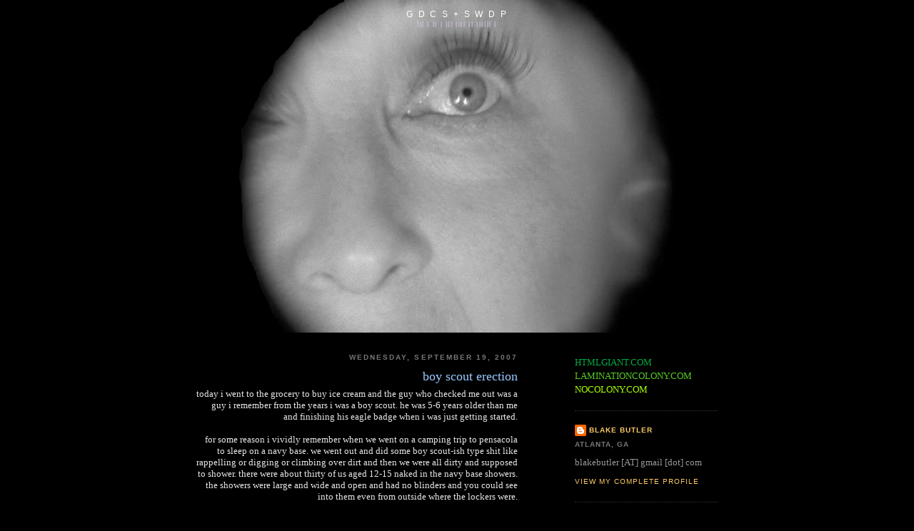

--- FILE ---
content_type: text/html; charset=UTF-8
request_url: http://www.gillesdeleuzecommittedsuicideandsowilldrphil.com/2007/09/boy-scout-erection.html
body_size: 12054
content:
<!DOCTYPE html>
<html dir='ltr' xmlns='http://www.w3.org/1999/xhtml' xmlns:b='http://www.google.com/2005/gml/b' xmlns:data='http://www.google.com/2005/gml/data' xmlns:expr='http://www.google.com/2005/gml/expr'>
<head>
<link href='https://www.blogger.com/static/v1/widgets/2944754296-widget_css_bundle.css' rel='stylesheet' type='text/css'/>
<meta content='Blake Butler, author of EVER, Scorch Atlas, There Is No Year, Nothing, 300,000,000.' name='description'/>
<meta content='Blake Butler, EVER, Scorch Atlas, David Lynch, vegina, vice, htmlgiant' name='keywords'/>
<meta content='text/html; charset=UTF-8' http-equiv='Content-Type'/>
<meta content='blogger' name='generator'/>
<link href='http://www.gillesdeleuzecommittedsuicideandsowilldrphil.com/favicon.ico' rel='icon' type='image/x-icon'/>
<link href='http://www.gillesdeleuzecommittedsuicideandsowilldrphil.com/2007/09/boy-scout-erection.html' rel='canonical'/>
<link rel="alternate" type="application/atom+xml" title="G D C S  +  S W D P - Atom" href="http://www.gillesdeleuzecommittedsuicideandsowilldrphil.com/feeds/posts/default" />
<link rel="alternate" type="application/rss+xml" title="G D C S  +  S W D P - RSS" href="http://www.gillesdeleuzecommittedsuicideandsowilldrphil.com/feeds/posts/default?alt=rss" />
<link rel="service.post" type="application/atom+xml" title="G D C S  +  S W D P - Atom" href="https://www.blogger.com/feeds/1256348635404703468/posts/default" />

<link rel="alternate" type="application/atom+xml" title="G D C S  +  S W D P - Atom" href="http://www.gillesdeleuzecommittedsuicideandsowilldrphil.com/feeds/8873157346945361931/comments/default" />
<!--Can't find substitution for tag [blog.ieCssRetrofitLinks]-->
<meta content='http://www.gillesdeleuzecommittedsuicideandsowilldrphil.com/2007/09/boy-scout-erection.html' property='og:url'/>
<meta content='boy scout erection' property='og:title'/>
<meta content='today i went to the grocery to buy ice cream and the guy who checked me out was a guy i remember from the years i was a boy scout. he was 5-...' property='og:description'/>
<title>Blake Butler |||| G D C S + S W D P</title>
<link href='http://www.laminationcolony.com/blakebutler.png' rel='shortcut icon' type='image/vnd.microsoft.icon'/>
<style id='page-skin-1' type='text/css'><!--
/*
-----------------------------------------------
Blogger Template Style
Name:     Minima Black
Designer: Douglas Bowman
URL:      www.stopdesign.com
Date:     26 Feb 2004
Updated by: Blogger Team
----------------------------------------------- */
#navbar-iframe {
display: none !important;
}
/* Variable definitions
====================
<Variable name="bgcolor" description="Page Background Color"
type="color" default="#000">
<Variable name="textcolor" description="Text Color"
type="color" default="#ccc">
<Variable name="linkcolor" description="Link Color"
type="color" default="#9ad">
<Variable name="pagetitlecolor" description="Blog Title Color"
type="color" default="#ccc">
<Variable name="descriptioncolor" description="Blog Description Color"
type="color" default="#777">
<Variable name="titlecolor" description="Post Title Color"
type="color" default="#ad9">
<Variable name="bordercolor" description="Border Color"
type="color" default="#333">
<Variable name="sidebarcolor" description="Sidebar Title Color"
type="color" default="#777">
<Variable name="sidebartextcolor" description="Sidebar Text Color"
type="color" default="#999">
<Variable name="visitedlinkcolor" description="Visited Link Color"
type="color" default="#a7a">
<Variable name="bodyfont" description="Text Font"
type="font" default="normal normal 100% 'Trebuchet MS',Trebuchet,Verdana,Sans-serif">
<Variable name="headerfont" description="Sidebar Title Font"
type="font"
default="normal bold 78% 'Trebuchet MS',Trebuchet,Arial,Verdana,Sans-serif">
<Variable name="pagetitlefont" description="Blog Title Font"
type="font"
default="normal bold 200% 'Trebuchet MS',Trebuchet,Verdana,Sans-serif">
<Variable name="descriptionfont" description="Blog Description Font"
type="font"
default="normal normal 78% 'Trebuchet MS', Trebuchet, Verdana, Sans-serif">
<Variable name="postfooterfont" description="Post Footer Font"
type="font"
default="normal normal 78% 'Trebuchet MS', Trebuchet, Arial, Verdana, Sans-serif">
<Variable name="startSide" description="Start side in blog language"
type="automatic" default="left">
<Variable name="endSide" description="End side in blog language"
type="automatic" default="right">
*/
/* Use this with templates/template-twocol.html */
body {
background:#000000;
margin:0;
color:#e6e6e6;
font: x-small "Trebuchet MS", Trebuchet, Verdana, Sans-serif;
font-size/* */:/**/small;
font-size: /**/small;
text-align: center;
}
a:link {
color:#ffcc66;
text-decoration:none;
}
a:visited {
color:#ffcc66;
text-decoration:none;
}
a:hover {
color:#99C9FF;
text-decoration:underline;
}
a img {
border-width:0;
}
/* Header
-----------------------------------------------
*/
#header-wrapper {
width:700px;
margin:0px auto 30px;
border:0px solid #333333;
}
#header-inner {
background-position: center;
margin-left: auto;
margin-right: auto;
}
#header {
margin: -17px;
border: 0px solid #333333;
text-align: center;
color:#ffffff;
}
#header h1 {
margin:5px 5px 0;
padding:15px 20px .25em;
line-height:1.8em;
text-transform:uppercase;
letter-spacing:.2em;
font: normal normal 90% Arial, sans-serif;
}
#header a {
color:#ffffff;
text-decoration:none;
}
#header a:hover {
color:#ffffff;
}
#header .description {
margin:0 5px 5px;
padding:0 20px 15px;
max-width:700px;
text-transform:uppercase;
letter-spacing:.2em;
line-height: 1.4em;
font: normal normal 62% Trebuchet, Trebuchet MS, Arial, sans-serif;
color: #efd9ff;
}
#header img {
margin-left: auto;
margin-right: auto;
}
/* Outer-Wrapper
----------------------------------------------- */
#outer-wrapper {
width: 730px;
margin: 0 auto;
padding: 10px;
font: normal normal 100% Times, serif;
}
#main-wrapper {
width: 450px;
float: left;
text-align:right;
word-wrap: break-word; /* fix for long text breaking sidebar float in IE */
overflow: hidden;     /* fix for long non-text content breaking IE sidebar float */
}
#sidebar-wrapper {
width: 200px;
float: right;
text-align:left;
word-wrap: break-word; /* fix for long text breaking sidebar float in IE */
overflow: hidden;     /* fix for long non-text content breaking IE sidebar float */
}
/* Headings
----------------------------------------------- */
h2 {
margin:1.5em 0 .75em;
font:normal bold 78% 'Trebuchet MS',Trebuchet,Arial,Verdana,Sans-serif;
line-height: 1.4em;
text-transform:uppercase;
letter-spacing:.2em;
color:#777777;
}
/* Posts
-----------------------------------------------
*/
h2.date-header {
margin:1.5em 0 .5em;
}
.post {
margin:.5em 0 1.5em;
border-bottom:1px dotted #333333;
padding-bottom:1.5em;
}
.post h3 {
margin:.25em 0 0;
padding:0 0 4px;
font-size:140%;
font-weight:normal;
line-height:1.4em;
color:#99C9FF;
}
.post h3 a, .post h3 a:visited, .post h3 strong {
display:block;
text-decoration:none;
color:#99C9FF;
font-weight:bold;
}
.post h3 strong, .post h3 a:hover {
color:#e6e6e6;
}
.post p {
margin:0 0 .75em;
line-height:1.6em;
}
.post-footer {
margin: .75em 0;
color:#777777;
text-transform:uppercase;
letter-spacing:.1em;
font: normal normal 78% 'Trebuchet MS', Trebuchet, Arial, Verdana, Sans-serif;
line-height: 1.4em;
}
.comment-link {
margin-left:.6em;
}
.post img {
padding:4px;
border:1px solid #333333;
}
.post blockquote {
margin:1em 20px;
}
.post blockquote p {
margin:.75em 0;
}
/* Comments
----------------------------------------------- */
#comments h4 {
margin:1em 0;
font-weight: bold;
line-height: 1.4em;
text-transform:uppercase;
letter-spacing:.2em;
color: #777777;
}
#comments-block {
margin:1em 0 1.5em;
line-height:1.6em;
}
#comments-block .comment-author {
margin:.5em 0;
}
#comments-block .comment-body {
margin:.25em 0 0;
}
#comments-block .comment-footer {
margin:-.25em 0 2em;
line-height: 1.4em;
text-transform:uppercase;
letter-spacing:.1em;
}
#comments-block .comment-body p {
margin:0 0 .75em;
}
.deleted-comment {
font-style:italic;
color:gray;
}
.feed-links {
clear: both;
line-height: 2.5em;
}
#blog-pager-newer-link {
float: left;
}
#blog-pager-older-link {
float: right;
}
#blog-pager {
text-align: center;
}
/* Sidebar Content
----------------------------------------------- */
.sidebar {
color: #999999;
line-height: 1.5em;
}
.sidebar ul {
list-style:none;
margin:0 0 0;
padding:0 0 0;
}
.sidebar li {
margin:0;
padding-top:0;
padding-right:0;
padding-bottom:.25em;
padding-left:15px;
text-indent:-15px;
line-height:1.5em;
}
.sidebar .widget, .main .widget {
border-bottom:1px dotted #333333;
margin:0 0 1.5em;
padding:0 0 1.5em;
}
.main .Blog {
border-bottom-width: 0;
}
/* Profile
----------------------------------------------- */
.profile-img {
float: left;
margin-top: 0;
margin-right: 5px;
margin-bottom: 5px;
margin-left: 0;
padding: 4px;
border: 1px solid #333333;
}
.profile-data {
margin:0;
text-transform:uppercase;
letter-spacing:.1em;
font: normal normal 78% 'Trebuchet MS', Trebuchet, Arial, Verdana, Sans-serif;
color: #777777;
font-weight: bold;
line-height: 1.6em;
}
.profile-datablock {
margin:.5em 0 .5em;
}
.profile-textblock {
margin: 0.5em 0;
line-height: 1.6em;
}
.profile-link {
font: normal normal 78% 'Trebuchet MS', Trebuchet, Arial, Verdana, Sans-serif;
text-transform: uppercase;
letter-spacing: .1em;
}
/* Footer
----------------------------------------------- */
#footer {
width:660px;
clear:both;
margin:0 auto;
padding-top:15px;
line-height: 1.6em;
text-transform:uppercase;
letter-spacing:.1em;
text-align: center;
}

--></style>
<link href='https://www.blogger.com/dyn-css/authorization.css?targetBlogID=1256348635404703468&amp;zx=c398cb70-8f23-4976-8b48-da45fe28d159' media='none' onload='if(media!=&#39;all&#39;)media=&#39;all&#39;' rel='stylesheet'/><noscript><link href='https://www.blogger.com/dyn-css/authorization.css?targetBlogID=1256348635404703468&amp;zx=c398cb70-8f23-4976-8b48-da45fe28d159' rel='stylesheet'/></noscript>
<meta name='google-adsense-platform-account' content='ca-host-pub-1556223355139109'/>
<meta name='google-adsense-platform-domain' content='blogspot.com'/>

</head>
<body>
<div class='navbar section' id='navbar'><div class='widget Navbar' data-version='1' id='Navbar1'><script type="text/javascript">
    function setAttributeOnload(object, attribute, val) {
      if(window.addEventListener) {
        window.addEventListener('load',
          function(){ object[attribute] = val; }, false);
      } else {
        window.attachEvent('onload', function(){ object[attribute] = val; });
      }
    }
  </script>
<div id="navbar-iframe-container"></div>
<script type="text/javascript" src="https://apis.google.com/js/platform.js"></script>
<script type="text/javascript">
      gapi.load("gapi.iframes:gapi.iframes.style.bubble", function() {
        if (gapi.iframes && gapi.iframes.getContext) {
          gapi.iframes.getContext().openChild({
              url: 'https://www.blogger.com/navbar/1256348635404703468?po\x3d8873157346945361931\x26origin\x3dhttp://www.gillesdeleuzecommittedsuicideandsowilldrphil.com',
              where: document.getElementById("navbar-iframe-container"),
              id: "navbar-iframe"
          });
        }
      });
    </script><script type="text/javascript">
(function() {
var script = document.createElement('script');
script.type = 'text/javascript';
script.src = '//pagead2.googlesyndication.com/pagead/js/google_top_exp.js';
var head = document.getElementsByTagName('head')[0];
if (head) {
head.appendChild(script);
}})();
</script>
</div></div>
<div id='outer-wrapper'><div id='wrap2'>
<!-- skip links for text browsers -->
<span id='skiplinks' style='display:none;'>
<a href='#main'>skip to main </a> |
      <a href='#sidebar'>skip to sidebar</a>
</span>
<div id='header-wrapper'>
<div class='header section' id='header'><div class='widget Header' data-version='1' id='Header1'>
<div id='header-inner' style='background-image: url("https://blogger.googleusercontent.com/img/b/R29vZ2xl/AVvXsEii_soKd9qpUK57lPiNjSm6CX7V1YdV2Izri0gRsnbwwjSDPBzRLvd6iRiuGEgV3NiUlFfVGEp5zPalLvD5C8m-TSrdp8-d77jvsfbNRRFb7k0BgtR7ZLOcwJSsvCeJZPOEmLAi4lnQLck/s1600-r/women3.jpg"); background-position: left; width: 628px; min-height: 468px; _height: 468px; background-repeat: no-repeat; '>
<div class='titlewrapper' style='background: transparent'>
<h1 class='title' style='background: transparent; border-width: 0px'>
<a href='http://www.gillesdeleuzecommittedsuicideandsowilldrphil.com/'>
G D C S  +  S W D P
</a>
</h1>
</div>
<div class='descriptionwrapper'>
<p class='description'><span>||| | || | ||| |||| || |||||| |</span></p>
</div>
</div>
</div></div>
</div>
<div id='content-wrapper'>
<div id='crosscol-wrapper' style='text-align:center'>
<div class='crosscol no-items section' id='crosscol'></div>
</div>
<div id='main-wrapper'>
<div class='main section' id='main'><div class='widget Blog' data-version='1' id='Blog1'>
<div class='blog-posts hfeed'>

          <div class="date-outer">
        
<h2 class='date-header'><span>Wednesday, September 19, 2007</span></h2>

          <div class="date-posts">
        
<div class='post-outer'>
<div class='post hentry uncustomized-post-template' itemprop='blogPost' itemscope='itemscope' itemtype='http://schema.org/BlogPosting'>
<meta content='1256348635404703468' itemprop='blogId'/>
<meta content='8873157346945361931' itemprop='postId'/>
<a name='8873157346945361931'></a>
<h3 class='post-title entry-title' itemprop='name'>
boy scout erection
</h3>
<div class='post-header'>
<div class='post-header-line-1'></div>
</div>
<div class='post-body entry-content' id='post-body-8873157346945361931' itemprop='description articleBody'>
today i went to the grocery to buy ice cream and the guy who checked me out was a guy i remember from the years i was a boy scout. he was 5-6 years older than me and finishing his eagle badge when i was just getting started.<br /><br />for some reason i vividly remember when we went on a camping trip to pensacola to sleep on a navy base. we went out and did some boy scout-ish type shit like rappelling or digging or climbing over dirt and then we were all dirty and supposed to shower. there were about thirty of us aged 12-15 naked in the navy base showers. the showers were large and wide and open and had no blinders and you could see into them even from outside where the lockers were.<br /><br />for some reason i vividly remember this particular eagle scout, scrawny and pale and glasses-wearing and femininely voiced, standing near the front of the showers completely nude, without even a towel wrapped around him, staring wide-eyed and unashamedly straight on into the showers with a full ungroomed erection. he stood there while others passed by him coming in and out and he stood there with his hips slightly jutted forward and he stood there with an erection i can still for some reason vividly remember sticking straight up out into the air while he watched me and those other boys washing ourselves.<br /><br />nobody said anything about it.<br /><br />later he completed his eagle badge by building picnic tables for a homeless shelter.<br /><br />now almost 15 years later, he works a register at kroger and is mostly bald and looks sixty years old.<br /><br />he did not recognize me, or if he did, he did not show any signs of such.<br /><br />every day is over before it starts.
<div style='clear: both;'></div>
</div>
<div class='post-footer'>
<div class='post-footer-line post-footer-line-1'>
<span class='post-author vcard'>
Posted by
<span class='fn' itemprop='author' itemscope='itemscope' itemtype='http://schema.org/Person'>
<meta content='https://www.blogger.com/profile/01087017442473579674' itemprop='url'/>
<a class='g-profile' href='https://www.blogger.com/profile/01087017442473579674' rel='author' title='author profile'>
<span itemprop='name'>BLAKE BUTLER</span>
</a>
</span>
</span>
<span class='post-timestamp'>
at
<meta content='http://www.gillesdeleuzecommittedsuicideandsowilldrphil.com/2007/09/boy-scout-erection.html' itemprop='url'/>
<a class='timestamp-link' href='http://www.gillesdeleuzecommittedsuicideandsowilldrphil.com/2007/09/boy-scout-erection.html' rel='bookmark' title='permanent link'><abbr class='published' itemprop='datePublished' title='2007-09-19T15:04:00-04:00'>3:04&#8239;PM</abbr></a>
</span>
<span class='post-comment-link'>
</span>
<span class='post-icons'>
<span class='item-control blog-admin pid-1498442704'>
<a href='https://www.blogger.com/post-edit.g?blogID=1256348635404703468&postID=8873157346945361931&from=pencil' title='Edit Post'>
<img alt='' class='icon-action' height='18' src='https://resources.blogblog.com/img/icon18_edit_allbkg.gif' width='18'/>
</a>
</span>
</span>
<div class='post-share-buttons goog-inline-block'>
</div>
</div>
<div class='post-footer-line post-footer-line-2'>
<span class='post-labels'>
Labels:
<a href='http://www.gillesdeleuzecommittedsuicideandsowilldrphil.com/search/label/blabber' rel='tag'>blabber</a>,
<a href='http://www.gillesdeleuzecommittedsuicideandsowilldrphil.com/search/label/boy%20scouts' rel='tag'>boy scouts</a>,
<a href='http://www.gillesdeleuzecommittedsuicideandsowilldrphil.com/search/label/erections' rel='tag'>erections</a>
</span>
</div>
<div class='post-footer-line post-footer-line-3'>
<span class='post-location'>
</span>
</div>
</div>
</div>
<div class='comments' id='comments'>
<a name='comments'></a>
<h4>6 comments:</h4>
<div id='Blog1_comments-block-wrapper'>
<dl class='avatar-comment-indent' id='comments-block'>
<dt class='comment-author ' id='c6680631219503728924'>
<a name='c6680631219503728924'></a>
<div class="avatar-image-container avatar-stock"><span dir="ltr"><a href="https://www.blogger.com/profile/00431305319994589656" target="" rel="nofollow" onclick="" class="avatar-hovercard" id="av-6680631219503728924-00431305319994589656"><img src="//www.blogger.com/img/blogger_logo_round_35.png" width="35" height="35" alt="" title="Susannah">

</a></span></div>
<a href='https://www.blogger.com/profile/00431305319994589656' rel='nofollow'>Susannah</a>
said...
</dt>
<dd class='comment-body' id='Blog1_cmt-6680631219503728924'>
<p>
So, I swear I'm not a stalker... But hello hello! So, I must ask, which Kroger and what time of day and week was it?! Actually on second thought... never mind. I don't want to see him.
</p>
</dd>
<dd class='comment-footer'>
<span class='comment-timestamp'>
<a href='http://www.gillesdeleuzecommittedsuicideandsowilldrphil.com/2007/09/boy-scout-erection.html?showComment=1190305200000#c6680631219503728924' title='comment permalink'>
September 20, 2007 at 12:20&#8239;PM
</a>
<span class='item-control blog-admin pid-404633053'>
<a class='comment-delete' href='https://www.blogger.com/comment/delete/1256348635404703468/6680631219503728924' title='Delete Comment'>
<img src='https://resources.blogblog.com/img/icon_delete13.gif'/>
</a>
</span>
</span>
</dd>
<dt class='comment-author ' id='c1658709344221960635'>
<a name='c1658709344221960635'></a>
<div class="avatar-image-container avatar-stock"><span dir="ltr"><a href="https://www.blogger.com/profile/06322597661661579321" target="" rel="nofollow" onclick="" class="avatar-hovercard" id="av-1658709344221960635-06322597661661579321"><img src="//www.blogger.com/img/blogger_logo_round_35.png" width="35" height="35" alt="" title="Ride Between the Stars">

</a></span></div>
<a href='https://www.blogger.com/profile/06322597661661579321' rel='nofollow'>Ride Between the Stars</a>
said...
</dt>
<dd class='comment-body' id='Blog1_cmt-1658709344221960635'>
<p>
Shit, Blake, next time invite him to the produce aisle and show him your cucumber. If he says, "Blake. . .  buddeeeeeeee!" he's the right guy. If he busts your nose, it's time for a trip to the optometrist.
</p>
</dd>
<dd class='comment-footer'>
<span class='comment-timestamp'>
<a href='http://www.gillesdeleuzecommittedsuicideandsowilldrphil.com/2007/09/boy-scout-erection.html?showComment=1214494440000#c1658709344221960635' title='comment permalink'>
June 26, 2008 at 11:34&#8239;AM
</a>
<span class='item-control blog-admin pid-1061109561'>
<a class='comment-delete' href='https://www.blogger.com/comment/delete/1256348635404703468/1658709344221960635' title='Delete Comment'>
<img src='https://resources.blogblog.com/img/icon_delete13.gif'/>
</a>
</span>
</span>
</dd>
<dt class='comment-author blog-author' id='c2908068159350376908'>
<a name='c2908068159350376908'></a>
<div class="avatar-image-container avatar-stock"><span dir="ltr"><a href="https://www.blogger.com/profile/01087017442473579674" target="" rel="nofollow" onclick="" class="avatar-hovercard" id="av-2908068159350376908-01087017442473579674"><img src="//www.blogger.com/img/blogger_logo_round_35.png" width="35" height="35" alt="" title="BLAKE BUTLER">

</a></span></div>
<a href='https://www.blogger.com/profile/01087017442473579674' rel='nofollow'>BLAKE BUTLER</a>
said...
</dt>
<dd class='comment-body' id='Blog1_cmt-2908068159350376908'>
<p>
i saw him again the other day walking the dog watching the dog shit with the same intensity he watched the nude scouts, it made my neck hurt
</p>
</dd>
<dd class='comment-footer'>
<span class='comment-timestamp'>
<a href='http://www.gillesdeleuzecommittedsuicideandsowilldrphil.com/2007/09/boy-scout-erection.html?showComment=1214507820000#c2908068159350376908' title='comment permalink'>
June 26, 2008 at 3:17&#8239;PM
</a>
<span class='item-control blog-admin pid-1498442704'>
<a class='comment-delete' href='https://www.blogger.com/comment/delete/1256348635404703468/2908068159350376908' title='Delete Comment'>
<img src='https://resources.blogblog.com/img/icon_delete13.gif'/>
</a>
</span>
</span>
</dd>
<dt class='comment-author ' id='c2929157355092136818'>
<a name='c2929157355092136818'></a>
<div class="avatar-image-container avatar-stock"><span dir="ltr"><a href="https://www.blogger.com/profile/01866419789760686923" target="" rel="nofollow" onclick="" class="avatar-hovercard" id="av-2929157355092136818-01866419789760686923"><img src="//www.blogger.com/img/blogger_logo_round_35.png" width="35" height="35" alt="" title="Unknown">

</a></span></div>
<a href='https://www.blogger.com/profile/01866419789760686923' rel='nofollow'>Unknown</a>
said...
</dt>
<dd class='comment-body' id='Blog1_cmt-2929157355092136818'>
<p>
cool story  Why don&#39;t you tell him you know him from the boy scouts and also recommend to him anti aging treatments like hormones and nutritional and herbal supplements
</p>
</dd>
<dd class='comment-footer'>
<span class='comment-timestamp'>
<a href='http://www.gillesdeleuzecommittedsuicideandsowilldrphil.com/2007/09/boy-scout-erection.html?showComment=1303627696383#c2929157355092136818' title='comment permalink'>
April 24, 2011 at 2:48&#8239;AM
</a>
<span class='item-control blog-admin pid-1194379160'>
<a class='comment-delete' href='https://www.blogger.com/comment/delete/1256348635404703468/2929157355092136818' title='Delete Comment'>
<img src='https://resources.blogblog.com/img/icon_delete13.gif'/>
</a>
</span>
</span>
</dd>
<dt class='comment-author ' id='c73260430068333094'>
<a name='c73260430068333094'></a>
<div class="avatar-image-container avatar-stock"><span dir="ltr"><a href="https://www.blogger.com/profile/06231798352902664634" target="" rel="nofollow" onclick="" class="avatar-hovercard" id="av-73260430068333094-06231798352902664634"><img src="//www.blogger.com/img/blogger_logo_round_35.png" width="35" height="35" alt="" title="sorre">

</a></span></div>
<a href='https://www.blogger.com/profile/06231798352902664634' rel='nofollow'>sorre</a>
said...
</dt>
<dd class='comment-body' id='Blog1_cmt-73260430068333094'>
<p>
 more information <a href="https://www.dolabuy.ru/speedy-amp-twist-c-157_158_164/fake-louis-vuitton-replica-m58569-twist-pm-epi-leather-p-4171.html" rel="nofollow"><strong>click this link now</strong></a>   More hints <a href="https://www.dolabuy.ru/cc-wallets-c-157_190_196/cc-replica-matelasse-a31510-leather-card-wallet-many-colours-p-2585.html" rel="nofollow"><strong>replica louis vuitton bags</strong></a>   blog <a href="https://www.dolabuy.ru/shopping-bag-amp-neverfull-c-157_158_160/fake-louis-vuitton-m41360-neverfull-gm-monogram-canvas-bags-p-901.html" rel="nofollow"><strong>browse around here</strong></a>
</p>
</dd>
<dd class='comment-footer'>
<span class='comment-timestamp'>
<a href='http://www.gillesdeleuzecommittedsuicideandsowilldrphil.com/2007/09/boy-scout-erection.html?showComment=1656324038510#c73260430068333094' title='comment permalink'>
June 27, 2022 at 6:00&#8239;AM
</a>
<span class='item-control blog-admin pid-632499661'>
<a class='comment-delete' href='https://www.blogger.com/comment/delete/1256348635404703468/73260430068333094' title='Delete Comment'>
<img src='https://resources.blogblog.com/img/icon_delete13.gif'/>
</a>
</span>
</span>
</dd>
<dt class='comment-author ' id='c7462122259554657919'>
<a name='c7462122259554657919'></a>
<div class="avatar-image-container avatar-stock"><span dir="ltr"><img src="//resources.blogblog.com/img/blank.gif" width="35" height="35" alt="" title="Anonymous">

</span></div>
Anonymous
said...
</dt>
<dd class='comment-body' id='Blog1_cmt-7462122259554657919'>
<p>
replica bags manila <a href="https://www.dolabuy.ru/handbags-c-157/" rel="nofollow"><strong>her explanation</strong></a> n3u03w9a69 replica bags vancouver  replica bags vancouver <a href="https://www.dolabuy.ru/gucci-c-157_168/" rel="nofollow"><strong>fake gucci</strong></a> q9l95l8y71 replica bags toronto  replica bags koh samui <a href="https://www.dolabuy.ru/" rel="nofollow"><strong>see post</strong></a> j7a09u0s39 replica bags wholesale
</p>
</dd>
<dd class='comment-footer'>
<span class='comment-timestamp'>
<a href='http://www.gillesdeleuzecommittedsuicideandsowilldrphil.com/2007/09/boy-scout-erection.html?showComment=1657150377652#c7462122259554657919' title='comment permalink'>
July 6, 2022 at 7:32&#8239;PM
</a>
<span class='item-control blog-admin pid-1019086077'>
<a class='comment-delete' href='https://www.blogger.com/comment/delete/1256348635404703468/7462122259554657919' title='Delete Comment'>
<img src='https://resources.blogblog.com/img/icon_delete13.gif'/>
</a>
</span>
</span>
</dd>
</dl>
</div>
<p class='comment-footer'>
<a href='https://www.blogger.com/comment/fullpage/post/1256348635404703468/8873157346945361931' onclick=''>Post a Comment</a>
</p>
</div>
</div>

        </div></div>
      
</div>
<div class='blog-pager' id='blog-pager'>
<span id='blog-pager-newer-link'>
<a class='blog-pager-newer-link' href='http://www.gillesdeleuzecommittedsuicideandsowilldrphil.com/2007/09/no-seven-is-live.html' id='Blog1_blog-pager-newer-link' title='Newer Post'>Newer Post</a>
</span>
<span id='blog-pager-older-link'>
<a class='blog-pager-older-link' href='http://www.gillesdeleuzecommittedsuicideandsowilldrphil.com/2007/09/church-of-future.html' id='Blog1_blog-pager-older-link' title='Older Post'>Older Post</a>
</span>
<a class='home-link' href='http://www.gillesdeleuzecommittedsuicideandsowilldrphil.com/'>Home</a>
</div>
<div class='clear'></div>
<div class='post-feeds'>
<div class='feed-links'>
Subscribe to:
<a class='feed-link' href='http://www.gillesdeleuzecommittedsuicideandsowilldrphil.com/feeds/8873157346945361931/comments/default' target='_blank' type='application/atom+xml'>Post Comments (Atom)</a>
</div>
</div>
</div></div>
</div>
<div id='sidebar-wrapper'>
<div class='sidebar section' id='sidebar'><div class='widget HTML' data-version='1' id='HTML2'>
<div class='widget-content'>
<br/><a href="http://www.htmlgiant.com" target="_"><font color="#00AA44">HTMLGIANT.COM</font></a><br/><a href="http://www.laminationcolony.com" target="_"><font color="#55CC22">LAMINATIONCOLONY.COM</font></a><br/>
<a href="http://www.nocolony.com" target="_"><font color="#AAFF00">NOCOLONY.COM</font></a>
</div>
<div class='clear'></div>
</div><div class='widget Profile' data-version='1' id='Profile1'>
<div class='widget-content'>
<dl class='profile-datablock'>
<dt class='profile-data'>
<a class='profile-name-link g-profile' href='https://www.blogger.com/profile/01087017442473579674' rel='author' style='background-image: url(//www.blogger.com/img/logo-16.png);'>
BLAKE BUTLER
</a>
</dt>
<dd class='profile-data'>Atlanta, GA</dd>
<dd class='profile-textblock'>blakebutler [AT] gmail [dot] com</dd>
</dl>
<a class='profile-link' href='https://www.blogger.com/profile/01087017442473579674' rel='author'>View my complete profile</a>
<div class='clear'></div>
</div>
</div><div class='widget Text' data-version='1' id='Text2'>
<h2 class='title'>Some Recent Publications</h2>
<div class='widget-content'>
<img src="https://blogger.googleusercontent.com/img/b/R29vZ2xl/AVvXsEjFLueKSiX7JARjhh9SA3C2AaP380neZlP_LwWuI080fuPHHQYmRu-RD0wvmuTP55vD9HAgJtnHEpBHiervFbpAMIVPUnnUteIEhBuXQzjtTmkfGNz6Jps50j6zNiS2PzFp4yIte-BUyRg/s400/arts_books3-1_24.jpg" width="100" /><span style=""><span style="font-style: italic;"><br/>* </span><span>NOTHING, </span><span>nonfiction<br/></span></span><span style=""><span>from </span><span style="font-style: italic;"><a href="http://www.harpercollins.com/books/Nothing-Blake-Butler?isbn=9780061997389&amp;HCHP=TB_Nothing" target="_">Harper Perennial</a> </span></span><span style=""><br/></span><br/><img src="http://www.harpercollinscatalogs.com/TR/medlarge/9780061997426_0_Cover.jpg" width="100" /><br/>* THERE IS NO YEAR, a novel<br/>from <a href="http://youritlist.com/blakebutler/blakebutler.html" target="_">Harper Perennial</a><br/><br/><span style=""><img src="https://blogger.googleusercontent.com/img/b/R29vZ2xl/AVvXsEh0HdO-DVWE0lr5pRxpQtX3VnZq0hY_hzGGujvV2A0U8WmbrtuXQ_DCAZIObITXZwrVddFDn1Kk8Evbp5pvhG7kai2V7ekFDj40hJG7u5yghpuPGdkM1FYEn-jzw_nBcKio2Jxx5KiSre4/s400/destroyed3.jpg" width="100" /><br/>* SCORCH ATLAS, a novel in stories from<br/><a href="http://www.featherproof.com/" target="_">Featherproof Books</a></span> // <a href="http://www.featherproof.com/Mambo/index.php?option=com_content&amp;task=view&amp;id=226&amp;Itemid=41" target="_">order</a><br/><span style=""><br/><img src="https://blogger.googleusercontent.com/img/b/R29vZ2xl/AVvXsEiAvV486beEoxrGoex2lvmJXGsIuzoI063421aM92DbhWByQr7xKKcUATcnwM15qJbt8UqjsV4_nXt-U4lNew2m18w-IXoy0EMigqQK-Mv6G0Bh9BB9Z3CrtuiIFvDfSLMF3PkEYGPzHWQ/s400/Ever_CovEver.jpg" width="100" /><br/>* EVER, a novella from<br/><a href="http://www.calamaripress.com/" target="_">Calamari Press</a> // <a href="http://www.calamaripress.com/Ever.htm" target="_">order</a><br/></span><span style=""><br/></span>
</div>
<div class='clear'></div>
</div><div class='widget LinkList' data-version='1' id='LinkList1'>
<h2>PEOPLE</h2>
<div class='widget-content'>
<ul>
<li><a href='http://htmlgiant.com/?page_id=1352'>! html people !</a></li>
<li><a href='http://denniscooper-theweaklings.blogspot.com/'>dennis cooper</a></li>
<li><a href='http://www.5cense.com/'>derek white</a></li>
<li><a href='http://exoskeleton-johannes.blogspot.com/'>johannes goransson</a></li>
<li><a href='http://michael-kimball.com/blog.php'>michael kimball</a></li>
</ul>
<div class='clear'></div>
</div>
</div><div class='widget BlogArchive' data-version='1' id='BlogArchive1'>
<h2>Blog Archive</h2>
<div class='widget-content'>
<div id='ArchiveList'>
<div id='BlogArchive1_ArchiveList'>
<ul class='hierarchy'>
<li class='archivedate collapsed'>
<a class='toggle' href='javascript:void(0)'>
<span class='zippy'>

        &#9658;&#160;
      
</span>
</a>
<a class='post-count-link' href='http://www.gillesdeleuzecommittedsuicideandsowilldrphil.com/2013/'>
2013
</a>
<span class='post-count' dir='ltr'>(1)</span>
<ul class='hierarchy'>
<li class='archivedate collapsed'>
<a class='toggle' href='javascript:void(0)'>
<span class='zippy'>

        &#9658;&#160;
      
</span>
</a>
<a class='post-count-link' href='http://www.gillesdeleuzecommittedsuicideandsowilldrphil.com/2013/01/'>
January
</a>
<span class='post-count' dir='ltr'>(1)</span>
</li>
</ul>
</li>
</ul>
<ul class='hierarchy'>
<li class='archivedate collapsed'>
<a class='toggle' href='javascript:void(0)'>
<span class='zippy'>

        &#9658;&#160;
      
</span>
</a>
<a class='post-count-link' href='http://www.gillesdeleuzecommittedsuicideandsowilldrphil.com/2012/'>
2012
</a>
<span class='post-count' dir='ltr'>(3)</span>
<ul class='hierarchy'>
<li class='archivedate collapsed'>
<a class='toggle' href='javascript:void(0)'>
<span class='zippy'>

        &#9658;&#160;
      
</span>
</a>
<a class='post-count-link' href='http://www.gillesdeleuzecommittedsuicideandsowilldrphil.com/2012/12/'>
December
</a>
<span class='post-count' dir='ltr'>(1)</span>
</li>
</ul>
<ul class='hierarchy'>
<li class='archivedate collapsed'>
<a class='toggle' href='javascript:void(0)'>
<span class='zippy'>

        &#9658;&#160;
      
</span>
</a>
<a class='post-count-link' href='http://www.gillesdeleuzecommittedsuicideandsowilldrphil.com/2012/05/'>
May
</a>
<span class='post-count' dir='ltr'>(1)</span>
</li>
</ul>
<ul class='hierarchy'>
<li class='archivedate collapsed'>
<a class='toggle' href='javascript:void(0)'>
<span class='zippy'>

        &#9658;&#160;
      
</span>
</a>
<a class='post-count-link' href='http://www.gillesdeleuzecommittedsuicideandsowilldrphil.com/2012/02/'>
February
</a>
<span class='post-count' dir='ltr'>(1)</span>
</li>
</ul>
</li>
</ul>
<ul class='hierarchy'>
<li class='archivedate collapsed'>
<a class='toggle' href='javascript:void(0)'>
<span class='zippy'>

        &#9658;&#160;
      
</span>
</a>
<a class='post-count-link' href='http://www.gillesdeleuzecommittedsuicideandsowilldrphil.com/2011/'>
2011
</a>
<span class='post-count' dir='ltr'>(19)</span>
<ul class='hierarchy'>
<li class='archivedate collapsed'>
<a class='toggle' href='javascript:void(0)'>
<span class='zippy'>

        &#9658;&#160;
      
</span>
</a>
<a class='post-count-link' href='http://www.gillesdeleuzecommittedsuicideandsowilldrphil.com/2011/10/'>
October
</a>
<span class='post-count' dir='ltr'>(3)</span>
</li>
</ul>
<ul class='hierarchy'>
<li class='archivedate collapsed'>
<a class='toggle' href='javascript:void(0)'>
<span class='zippy'>

        &#9658;&#160;
      
</span>
</a>
<a class='post-count-link' href='http://www.gillesdeleuzecommittedsuicideandsowilldrphil.com/2011/08/'>
August
</a>
<span class='post-count' dir='ltr'>(1)</span>
</li>
</ul>
<ul class='hierarchy'>
<li class='archivedate collapsed'>
<a class='toggle' href='javascript:void(0)'>
<span class='zippy'>

        &#9658;&#160;
      
</span>
</a>
<a class='post-count-link' href='http://www.gillesdeleuzecommittedsuicideandsowilldrphil.com/2011/07/'>
July
</a>
<span class='post-count' dir='ltr'>(2)</span>
</li>
</ul>
<ul class='hierarchy'>
<li class='archivedate collapsed'>
<a class='toggle' href='javascript:void(0)'>
<span class='zippy'>

        &#9658;&#160;
      
</span>
</a>
<a class='post-count-link' href='http://www.gillesdeleuzecommittedsuicideandsowilldrphil.com/2011/06/'>
June
</a>
<span class='post-count' dir='ltr'>(4)</span>
</li>
</ul>
<ul class='hierarchy'>
<li class='archivedate collapsed'>
<a class='toggle' href='javascript:void(0)'>
<span class='zippy'>

        &#9658;&#160;
      
</span>
</a>
<a class='post-count-link' href='http://www.gillesdeleuzecommittedsuicideandsowilldrphil.com/2011/04/'>
April
</a>
<span class='post-count' dir='ltr'>(3)</span>
</li>
</ul>
<ul class='hierarchy'>
<li class='archivedate collapsed'>
<a class='toggle' href='javascript:void(0)'>
<span class='zippy'>

        &#9658;&#160;
      
</span>
</a>
<a class='post-count-link' href='http://www.gillesdeleuzecommittedsuicideandsowilldrphil.com/2011/03/'>
March
</a>
<span class='post-count' dir='ltr'>(1)</span>
</li>
</ul>
<ul class='hierarchy'>
<li class='archivedate collapsed'>
<a class='toggle' href='javascript:void(0)'>
<span class='zippy'>

        &#9658;&#160;
      
</span>
</a>
<a class='post-count-link' href='http://www.gillesdeleuzecommittedsuicideandsowilldrphil.com/2011/02/'>
February
</a>
<span class='post-count' dir='ltr'>(2)</span>
</li>
</ul>
<ul class='hierarchy'>
<li class='archivedate collapsed'>
<a class='toggle' href='javascript:void(0)'>
<span class='zippy'>

        &#9658;&#160;
      
</span>
</a>
<a class='post-count-link' href='http://www.gillesdeleuzecommittedsuicideandsowilldrphil.com/2011/01/'>
January
</a>
<span class='post-count' dir='ltr'>(3)</span>
</li>
</ul>
</li>
</ul>
<ul class='hierarchy'>
<li class='archivedate collapsed'>
<a class='toggle' href='javascript:void(0)'>
<span class='zippy'>

        &#9658;&#160;
      
</span>
</a>
<a class='post-count-link' href='http://www.gillesdeleuzecommittedsuicideandsowilldrphil.com/2010/'>
2010
</a>
<span class='post-count' dir='ltr'>(53)</span>
<ul class='hierarchy'>
<li class='archivedate collapsed'>
<a class='toggle' href='javascript:void(0)'>
<span class='zippy'>

        &#9658;&#160;
      
</span>
</a>
<a class='post-count-link' href='http://www.gillesdeleuzecommittedsuicideandsowilldrphil.com/2010/12/'>
December
</a>
<span class='post-count' dir='ltr'>(4)</span>
</li>
</ul>
<ul class='hierarchy'>
<li class='archivedate collapsed'>
<a class='toggle' href='javascript:void(0)'>
<span class='zippy'>

        &#9658;&#160;
      
</span>
</a>
<a class='post-count-link' href='http://www.gillesdeleuzecommittedsuicideandsowilldrphil.com/2010/11/'>
November
</a>
<span class='post-count' dir='ltr'>(3)</span>
</li>
</ul>
<ul class='hierarchy'>
<li class='archivedate collapsed'>
<a class='toggle' href='javascript:void(0)'>
<span class='zippy'>

        &#9658;&#160;
      
</span>
</a>
<a class='post-count-link' href='http://www.gillesdeleuzecommittedsuicideandsowilldrphil.com/2010/10/'>
October
</a>
<span class='post-count' dir='ltr'>(3)</span>
</li>
</ul>
<ul class='hierarchy'>
<li class='archivedate collapsed'>
<a class='toggle' href='javascript:void(0)'>
<span class='zippy'>

        &#9658;&#160;
      
</span>
</a>
<a class='post-count-link' href='http://www.gillesdeleuzecommittedsuicideandsowilldrphil.com/2010/09/'>
September
</a>
<span class='post-count' dir='ltr'>(4)</span>
</li>
</ul>
<ul class='hierarchy'>
<li class='archivedate collapsed'>
<a class='toggle' href='javascript:void(0)'>
<span class='zippy'>

        &#9658;&#160;
      
</span>
</a>
<a class='post-count-link' href='http://www.gillesdeleuzecommittedsuicideandsowilldrphil.com/2010/08/'>
August
</a>
<span class='post-count' dir='ltr'>(5)</span>
</li>
</ul>
<ul class='hierarchy'>
<li class='archivedate collapsed'>
<a class='toggle' href='javascript:void(0)'>
<span class='zippy'>

        &#9658;&#160;
      
</span>
</a>
<a class='post-count-link' href='http://www.gillesdeleuzecommittedsuicideandsowilldrphil.com/2010/07/'>
July
</a>
<span class='post-count' dir='ltr'>(4)</span>
</li>
</ul>
<ul class='hierarchy'>
<li class='archivedate collapsed'>
<a class='toggle' href='javascript:void(0)'>
<span class='zippy'>

        &#9658;&#160;
      
</span>
</a>
<a class='post-count-link' href='http://www.gillesdeleuzecommittedsuicideandsowilldrphil.com/2010/06/'>
June
</a>
<span class='post-count' dir='ltr'>(4)</span>
</li>
</ul>
<ul class='hierarchy'>
<li class='archivedate collapsed'>
<a class='toggle' href='javascript:void(0)'>
<span class='zippy'>

        &#9658;&#160;
      
</span>
</a>
<a class='post-count-link' href='http://www.gillesdeleuzecommittedsuicideandsowilldrphil.com/2010/05/'>
May
</a>
<span class='post-count' dir='ltr'>(6)</span>
</li>
</ul>
<ul class='hierarchy'>
<li class='archivedate collapsed'>
<a class='toggle' href='javascript:void(0)'>
<span class='zippy'>

        &#9658;&#160;
      
</span>
</a>
<a class='post-count-link' href='http://www.gillesdeleuzecommittedsuicideandsowilldrphil.com/2010/04/'>
April
</a>
<span class='post-count' dir='ltr'>(5)</span>
</li>
</ul>
<ul class='hierarchy'>
<li class='archivedate collapsed'>
<a class='toggle' href='javascript:void(0)'>
<span class='zippy'>

        &#9658;&#160;
      
</span>
</a>
<a class='post-count-link' href='http://www.gillesdeleuzecommittedsuicideandsowilldrphil.com/2010/03/'>
March
</a>
<span class='post-count' dir='ltr'>(6)</span>
</li>
</ul>
<ul class='hierarchy'>
<li class='archivedate collapsed'>
<a class='toggle' href='javascript:void(0)'>
<span class='zippy'>

        &#9658;&#160;
      
</span>
</a>
<a class='post-count-link' href='http://www.gillesdeleuzecommittedsuicideandsowilldrphil.com/2010/02/'>
February
</a>
<span class='post-count' dir='ltr'>(4)</span>
</li>
</ul>
<ul class='hierarchy'>
<li class='archivedate collapsed'>
<a class='toggle' href='javascript:void(0)'>
<span class='zippy'>

        &#9658;&#160;
      
</span>
</a>
<a class='post-count-link' href='http://www.gillesdeleuzecommittedsuicideandsowilldrphil.com/2010/01/'>
January
</a>
<span class='post-count' dir='ltr'>(5)</span>
</li>
</ul>
</li>
</ul>
<ul class='hierarchy'>
<li class='archivedate collapsed'>
<a class='toggle' href='javascript:void(0)'>
<span class='zippy'>

        &#9658;&#160;
      
</span>
</a>
<a class='post-count-link' href='http://www.gillesdeleuzecommittedsuicideandsowilldrphil.com/2009/'>
2009
</a>
<span class='post-count' dir='ltr'>(152)</span>
<ul class='hierarchy'>
<li class='archivedate collapsed'>
<a class='toggle' href='javascript:void(0)'>
<span class='zippy'>

        &#9658;&#160;
      
</span>
</a>
<a class='post-count-link' href='http://www.gillesdeleuzecommittedsuicideandsowilldrphil.com/2009/12/'>
December
</a>
<span class='post-count' dir='ltr'>(10)</span>
</li>
</ul>
<ul class='hierarchy'>
<li class='archivedate collapsed'>
<a class='toggle' href='javascript:void(0)'>
<span class='zippy'>

        &#9658;&#160;
      
</span>
</a>
<a class='post-count-link' href='http://www.gillesdeleuzecommittedsuicideandsowilldrphil.com/2009/11/'>
November
</a>
<span class='post-count' dir='ltr'>(8)</span>
</li>
</ul>
<ul class='hierarchy'>
<li class='archivedate collapsed'>
<a class='toggle' href='javascript:void(0)'>
<span class='zippy'>

        &#9658;&#160;
      
</span>
</a>
<a class='post-count-link' href='http://www.gillesdeleuzecommittedsuicideandsowilldrphil.com/2009/10/'>
October
</a>
<span class='post-count' dir='ltr'>(9)</span>
</li>
</ul>
<ul class='hierarchy'>
<li class='archivedate collapsed'>
<a class='toggle' href='javascript:void(0)'>
<span class='zippy'>

        &#9658;&#160;
      
</span>
</a>
<a class='post-count-link' href='http://www.gillesdeleuzecommittedsuicideandsowilldrphil.com/2009/09/'>
September
</a>
<span class='post-count' dir='ltr'>(13)</span>
</li>
</ul>
<ul class='hierarchy'>
<li class='archivedate collapsed'>
<a class='toggle' href='javascript:void(0)'>
<span class='zippy'>

        &#9658;&#160;
      
</span>
</a>
<a class='post-count-link' href='http://www.gillesdeleuzecommittedsuicideandsowilldrphil.com/2009/08/'>
August
</a>
<span class='post-count' dir='ltr'>(8)</span>
</li>
</ul>
<ul class='hierarchy'>
<li class='archivedate collapsed'>
<a class='toggle' href='javascript:void(0)'>
<span class='zippy'>

        &#9658;&#160;
      
</span>
</a>
<a class='post-count-link' href='http://www.gillesdeleuzecommittedsuicideandsowilldrphil.com/2009/07/'>
July
</a>
<span class='post-count' dir='ltr'>(14)</span>
</li>
</ul>
<ul class='hierarchy'>
<li class='archivedate collapsed'>
<a class='toggle' href='javascript:void(0)'>
<span class='zippy'>

        &#9658;&#160;
      
</span>
</a>
<a class='post-count-link' href='http://www.gillesdeleuzecommittedsuicideandsowilldrphil.com/2009/06/'>
June
</a>
<span class='post-count' dir='ltr'>(22)</span>
</li>
</ul>
<ul class='hierarchy'>
<li class='archivedate collapsed'>
<a class='toggle' href='javascript:void(0)'>
<span class='zippy'>

        &#9658;&#160;
      
</span>
</a>
<a class='post-count-link' href='http://www.gillesdeleuzecommittedsuicideandsowilldrphil.com/2009/05/'>
May
</a>
<span class='post-count' dir='ltr'>(17)</span>
</li>
</ul>
<ul class='hierarchy'>
<li class='archivedate collapsed'>
<a class='toggle' href='javascript:void(0)'>
<span class='zippy'>

        &#9658;&#160;
      
</span>
</a>
<a class='post-count-link' href='http://www.gillesdeleuzecommittedsuicideandsowilldrphil.com/2009/04/'>
April
</a>
<span class='post-count' dir='ltr'>(17)</span>
</li>
</ul>
<ul class='hierarchy'>
<li class='archivedate collapsed'>
<a class='toggle' href='javascript:void(0)'>
<span class='zippy'>

        &#9658;&#160;
      
</span>
</a>
<a class='post-count-link' href='http://www.gillesdeleuzecommittedsuicideandsowilldrphil.com/2009/03/'>
March
</a>
<span class='post-count' dir='ltr'>(13)</span>
</li>
</ul>
<ul class='hierarchy'>
<li class='archivedate collapsed'>
<a class='toggle' href='javascript:void(0)'>
<span class='zippy'>

        &#9658;&#160;
      
</span>
</a>
<a class='post-count-link' href='http://www.gillesdeleuzecommittedsuicideandsowilldrphil.com/2009/02/'>
February
</a>
<span class='post-count' dir='ltr'>(11)</span>
</li>
</ul>
<ul class='hierarchy'>
<li class='archivedate collapsed'>
<a class='toggle' href='javascript:void(0)'>
<span class='zippy'>

        &#9658;&#160;
      
</span>
</a>
<a class='post-count-link' href='http://www.gillesdeleuzecommittedsuicideandsowilldrphil.com/2009/01/'>
January
</a>
<span class='post-count' dir='ltr'>(10)</span>
</li>
</ul>
</li>
</ul>
<ul class='hierarchy'>
<li class='archivedate collapsed'>
<a class='toggle' href='javascript:void(0)'>
<span class='zippy'>

        &#9658;&#160;
      
</span>
</a>
<a class='post-count-link' href='http://www.gillesdeleuzecommittedsuicideandsowilldrphil.com/2008/'>
2008
</a>
<span class='post-count' dir='ltr'>(243)</span>
<ul class='hierarchy'>
<li class='archivedate collapsed'>
<a class='toggle' href='javascript:void(0)'>
<span class='zippy'>

        &#9658;&#160;
      
</span>
</a>
<a class='post-count-link' href='http://www.gillesdeleuzecommittedsuicideandsowilldrphil.com/2008/12/'>
December
</a>
<span class='post-count' dir='ltr'>(14)</span>
</li>
</ul>
<ul class='hierarchy'>
<li class='archivedate collapsed'>
<a class='toggle' href='javascript:void(0)'>
<span class='zippy'>

        &#9658;&#160;
      
</span>
</a>
<a class='post-count-link' href='http://www.gillesdeleuzecommittedsuicideandsowilldrphil.com/2008/11/'>
November
</a>
<span class='post-count' dir='ltr'>(15)</span>
</li>
</ul>
<ul class='hierarchy'>
<li class='archivedate collapsed'>
<a class='toggle' href='javascript:void(0)'>
<span class='zippy'>

        &#9658;&#160;
      
</span>
</a>
<a class='post-count-link' href='http://www.gillesdeleuzecommittedsuicideandsowilldrphil.com/2008/10/'>
October
</a>
<span class='post-count' dir='ltr'>(13)</span>
</li>
</ul>
<ul class='hierarchy'>
<li class='archivedate collapsed'>
<a class='toggle' href='javascript:void(0)'>
<span class='zippy'>

        &#9658;&#160;
      
</span>
</a>
<a class='post-count-link' href='http://www.gillesdeleuzecommittedsuicideandsowilldrphil.com/2008/09/'>
September
</a>
<span class='post-count' dir='ltr'>(19)</span>
</li>
</ul>
<ul class='hierarchy'>
<li class='archivedate collapsed'>
<a class='toggle' href='javascript:void(0)'>
<span class='zippy'>

        &#9658;&#160;
      
</span>
</a>
<a class='post-count-link' href='http://www.gillesdeleuzecommittedsuicideandsowilldrphil.com/2008/08/'>
August
</a>
<span class='post-count' dir='ltr'>(20)</span>
</li>
</ul>
<ul class='hierarchy'>
<li class='archivedate collapsed'>
<a class='toggle' href='javascript:void(0)'>
<span class='zippy'>

        &#9658;&#160;
      
</span>
</a>
<a class='post-count-link' href='http://www.gillesdeleuzecommittedsuicideandsowilldrphil.com/2008/07/'>
July
</a>
<span class='post-count' dir='ltr'>(18)</span>
</li>
</ul>
<ul class='hierarchy'>
<li class='archivedate collapsed'>
<a class='toggle' href='javascript:void(0)'>
<span class='zippy'>

        &#9658;&#160;
      
</span>
</a>
<a class='post-count-link' href='http://www.gillesdeleuzecommittedsuicideandsowilldrphil.com/2008/06/'>
June
</a>
<span class='post-count' dir='ltr'>(25)</span>
</li>
</ul>
<ul class='hierarchy'>
<li class='archivedate collapsed'>
<a class='toggle' href='javascript:void(0)'>
<span class='zippy'>

        &#9658;&#160;
      
</span>
</a>
<a class='post-count-link' href='http://www.gillesdeleuzecommittedsuicideandsowilldrphil.com/2008/05/'>
May
</a>
<span class='post-count' dir='ltr'>(24)</span>
</li>
</ul>
<ul class='hierarchy'>
<li class='archivedate collapsed'>
<a class='toggle' href='javascript:void(0)'>
<span class='zippy'>

        &#9658;&#160;
      
</span>
</a>
<a class='post-count-link' href='http://www.gillesdeleuzecommittedsuicideandsowilldrphil.com/2008/04/'>
April
</a>
<span class='post-count' dir='ltr'>(25)</span>
</li>
</ul>
<ul class='hierarchy'>
<li class='archivedate collapsed'>
<a class='toggle' href='javascript:void(0)'>
<span class='zippy'>

        &#9658;&#160;
      
</span>
</a>
<a class='post-count-link' href='http://www.gillesdeleuzecommittedsuicideandsowilldrphil.com/2008/03/'>
March
</a>
<span class='post-count' dir='ltr'>(21)</span>
</li>
</ul>
<ul class='hierarchy'>
<li class='archivedate collapsed'>
<a class='toggle' href='javascript:void(0)'>
<span class='zippy'>

        &#9658;&#160;
      
</span>
</a>
<a class='post-count-link' href='http://www.gillesdeleuzecommittedsuicideandsowilldrphil.com/2008/02/'>
February
</a>
<span class='post-count' dir='ltr'>(25)</span>
</li>
</ul>
<ul class='hierarchy'>
<li class='archivedate collapsed'>
<a class='toggle' href='javascript:void(0)'>
<span class='zippy'>

        &#9658;&#160;
      
</span>
</a>
<a class='post-count-link' href='http://www.gillesdeleuzecommittedsuicideandsowilldrphil.com/2008/01/'>
January
</a>
<span class='post-count' dir='ltr'>(24)</span>
</li>
</ul>
</li>
</ul>
<ul class='hierarchy'>
<li class='archivedate expanded'>
<a class='toggle' href='javascript:void(0)'>
<span class='zippy toggle-open'>

        &#9660;&#160;
      
</span>
</a>
<a class='post-count-link' href='http://www.gillesdeleuzecommittedsuicideandsowilldrphil.com/2007/'>
2007
</a>
<span class='post-count' dir='ltr'>(107)</span>
<ul class='hierarchy'>
<li class='archivedate collapsed'>
<a class='toggle' href='javascript:void(0)'>
<span class='zippy'>

        &#9658;&#160;
      
</span>
</a>
<a class='post-count-link' href='http://www.gillesdeleuzecommittedsuicideandsowilldrphil.com/2007/12/'>
December
</a>
<span class='post-count' dir='ltr'>(20)</span>
</li>
</ul>
<ul class='hierarchy'>
<li class='archivedate collapsed'>
<a class='toggle' href='javascript:void(0)'>
<span class='zippy'>

        &#9658;&#160;
      
</span>
</a>
<a class='post-count-link' href='http://www.gillesdeleuzecommittedsuicideandsowilldrphil.com/2007/11/'>
November
</a>
<span class='post-count' dir='ltr'>(16)</span>
</li>
</ul>
<ul class='hierarchy'>
<li class='archivedate collapsed'>
<a class='toggle' href='javascript:void(0)'>
<span class='zippy'>

        &#9658;&#160;
      
</span>
</a>
<a class='post-count-link' href='http://www.gillesdeleuzecommittedsuicideandsowilldrphil.com/2007/10/'>
October
</a>
<span class='post-count' dir='ltr'>(18)</span>
</li>
</ul>
<ul class='hierarchy'>
<li class='archivedate expanded'>
<a class='toggle' href='javascript:void(0)'>
<span class='zippy toggle-open'>

        &#9660;&#160;
      
</span>
</a>
<a class='post-count-link' href='http://www.gillesdeleuzecommittedsuicideandsowilldrphil.com/2007/09/'>
September
</a>
<span class='post-count' dir='ltr'>(18)</span>
<ul class='posts'>
<li><a href='http://www.gillesdeleuzecommittedsuicideandsowilldrphil.com/2007/09/titular-journal.html'>Titular Journal</a></li>
<li><a href='http://www.gillesdeleuzecommittedsuicideandsowilldrphil.com/2007/09/props.html'>props</a></li>
<li><a href='http://www.gillesdeleuzecommittedsuicideandsowilldrphil.com/2007/09/pineapple-war.html'>Pineapple War</a></li>
<li><a href='http://www.gillesdeleuzecommittedsuicideandsowilldrphil.com/2007/09/more-ben-marcus.html'>More Ben Marcus</a></li>
<li><a href='http://www.gillesdeleuzecommittedsuicideandsowilldrphil.com/2007/09/whoops.html'>Whoops</a></li>
<li><a href='http://www.gillesdeleuzecommittedsuicideandsowilldrphil.com/2007/09/michael-kimball.html'>Michael Kimball</a></li>
<li><a href='http://www.gillesdeleuzecommittedsuicideandsowilldrphil.com/2007/09/nonexistent-novel-excerpt.html'>nonexistent novel excerpt</a></li>
<li><a href='http://www.gillesdeleuzecommittedsuicideandsowilldrphil.com/2007/09/bleed-magazine-feces.html'>Bleed Magazine &amp; feces</a></li>
<li><a href='http://www.gillesdeleuzecommittedsuicideandsowilldrphil.com/2007/09/no-seven-is-live.html'>NOÖ [seven] is live</a></li>
<li><a href='http://www.gillesdeleuzecommittedsuicideandsowilldrphil.com/2007/09/boy-scout-erection.html'>boy scout erection</a></li>
<li><a href='http://www.gillesdeleuzecommittedsuicideandsowilldrphil.com/2007/09/church-of-future.html'>church of the future</a></li>
<li><a href='http://www.gillesdeleuzecommittedsuicideandsowilldrphil.com/2007/09/robert-lopez-interview.html'>Robert Lopez interview</a></li>
<li><a href='http://www.gillesdeleuzecommittedsuicideandsowilldrphil.com/2007/09/blabber.html'>blabber</a></li>
<li><a href='http://www.gillesdeleuzecommittedsuicideandsowilldrphil.com/2007/09/quick-fiction-12.html'>quick fiction #12</a></li>
<li><a href='http://www.gillesdeleuzecommittedsuicideandsowilldrphil.com/2007/09/burnside-review-32.html'>burnside review 3.2</a></li>
<li><a href='http://www.gillesdeleuzecommittedsuicideandsowilldrphil.com/2007/09/diagram-74.html'>diagram 7.4</a></li>
<li><a href='http://www.gillesdeleuzecommittedsuicideandsowilldrphil.com/2007/09/best-american-essays-2007-bias.html'>best american essays 2007 &amp; bias</a></li>
<li><a href='http://www.gillesdeleuzecommittedsuicideandsowilldrphil.com/2007/09/sporadic-search-engine-content-ive.html'>literary porn</a></li>
</ul>
</li>
</ul>
<ul class='hierarchy'>
<li class='archivedate collapsed'>
<a class='toggle' href='javascript:void(0)'>
<span class='zippy'>

        &#9658;&#160;
      
</span>
</a>
<a class='post-count-link' href='http://www.gillesdeleuzecommittedsuicideandsowilldrphil.com/2007/08/'>
August
</a>
<span class='post-count' dir='ltr'>(11)</span>
</li>
</ul>
<ul class='hierarchy'>
<li class='archivedate collapsed'>
<a class='toggle' href='javascript:void(0)'>
<span class='zippy'>

        &#9658;&#160;
      
</span>
</a>
<a class='post-count-link' href='http://www.gillesdeleuzecommittedsuicideandsowilldrphil.com/2007/07/'>
July
</a>
<span class='post-count' dir='ltr'>(4)</span>
</li>
</ul>
<ul class='hierarchy'>
<li class='archivedate collapsed'>
<a class='toggle' href='javascript:void(0)'>
<span class='zippy'>

        &#9658;&#160;
      
</span>
</a>
<a class='post-count-link' href='http://www.gillesdeleuzecommittedsuicideandsowilldrphil.com/2007/06/'>
June
</a>
<span class='post-count' dir='ltr'>(5)</span>
</li>
</ul>
<ul class='hierarchy'>
<li class='archivedate collapsed'>
<a class='toggle' href='javascript:void(0)'>
<span class='zippy'>

        &#9658;&#160;
      
</span>
</a>
<a class='post-count-link' href='http://www.gillesdeleuzecommittedsuicideandsowilldrphil.com/2007/05/'>
May
</a>
<span class='post-count' dir='ltr'>(6)</span>
</li>
</ul>
<ul class='hierarchy'>
<li class='archivedate collapsed'>
<a class='toggle' href='javascript:void(0)'>
<span class='zippy'>

        &#9658;&#160;
      
</span>
</a>
<a class='post-count-link' href='http://www.gillesdeleuzecommittedsuicideandsowilldrphil.com/2007/04/'>
April
</a>
<span class='post-count' dir='ltr'>(5)</span>
</li>
</ul>
<ul class='hierarchy'>
<li class='archivedate collapsed'>
<a class='toggle' href='javascript:void(0)'>
<span class='zippy'>

        &#9658;&#160;
      
</span>
</a>
<a class='post-count-link' href='http://www.gillesdeleuzecommittedsuicideandsowilldrphil.com/2007/03/'>
March
</a>
<span class='post-count' dir='ltr'>(2)</span>
</li>
</ul>
<ul class='hierarchy'>
<li class='archivedate collapsed'>
<a class='toggle' href='javascript:void(0)'>
<span class='zippy'>

        &#9658;&#160;
      
</span>
</a>
<a class='post-count-link' href='http://www.gillesdeleuzecommittedsuicideandsowilldrphil.com/2007/02/'>
February
</a>
<span class='post-count' dir='ltr'>(2)</span>
</li>
</ul>
</li>
</ul>
</div>
</div>
<div class='clear'></div>
</div>
</div><div class='widget HTML' data-version='1' id='HTML1'>
<div class='widget-content'>
<!-- Start of StatCounter Code -->
<script type="text/javascript">
var sc_project=2454962; 
var sc_invisible=0; 
var sc_partition=23; 
var sc_security="d17039cf"; 
</script>

<script src="http://www.statcounter.com/counter/counter_xhtml.js" type="text/javascript"></script><noscript><div class="statcounter"><a class="statcounter" href="http://www.statcounter.com/"><img alt="free hit counter" src="http://c24.statcounter.com/counter.php?sc_project=2454962&java=0&security=d17039cf&invisible=0" class="statcounter"/></a></div></noscript>
<!-- End of StatCounter Code -->
</div>
<div class='clear'></div>
</div></div>
</div>
<!-- spacer for skins that want sidebar and main to be the same height-->
<div class='clear'>&#160;</div>
</div>
<!-- end content-wrapper -->
<div id='footer-wrapper'>
<div class='footer no-items section' id='footer'></div>
</div>
</div></div>
<!-- end outer-wrapper -->

<script type="text/javascript" src="https://www.blogger.com/static/v1/widgets/2028843038-widgets.js"></script>
<script type='text/javascript'>
window['__wavt'] = 'AOuZoY7YaS1CZ2Gssv08F4XJGI50gw6p6w:1769562598287';_WidgetManager._Init('//www.blogger.com/rearrange?blogID\x3d1256348635404703468','//www.gillesdeleuzecommittedsuicideandsowilldrphil.com/2007/09/boy-scout-erection.html','1256348635404703468');
_WidgetManager._SetDataContext([{'name': 'blog', 'data': {'blogId': '1256348635404703468', 'title': 'G D C S  +  S W D P', 'url': 'http://www.gillesdeleuzecommittedsuicideandsowilldrphil.com/2007/09/boy-scout-erection.html', 'canonicalUrl': 'http://www.gillesdeleuzecommittedsuicideandsowilldrphil.com/2007/09/boy-scout-erection.html', 'homepageUrl': 'http://www.gillesdeleuzecommittedsuicideandsowilldrphil.com/', 'searchUrl': 'http://www.gillesdeleuzecommittedsuicideandsowilldrphil.com/search', 'canonicalHomepageUrl': 'http://www.gillesdeleuzecommittedsuicideandsowilldrphil.com/', 'blogspotFaviconUrl': 'http://www.gillesdeleuzecommittedsuicideandsowilldrphil.com/favicon.ico', 'bloggerUrl': 'https://www.blogger.com', 'hasCustomDomain': true, 'httpsEnabled': false, 'enabledCommentProfileImages': true, 'gPlusViewType': 'FILTERED_POSTMOD', 'adultContent': false, 'analyticsAccountNumber': '', 'encoding': 'UTF-8', 'locale': 'en', 'localeUnderscoreDelimited': 'en', 'languageDirection': 'ltr', 'isPrivate': false, 'isMobile': false, 'isMobileRequest': false, 'mobileClass': '', 'isPrivateBlog': false, 'isDynamicViewsAvailable': true, 'feedLinks': '\x3clink rel\x3d\x22alternate\x22 type\x3d\x22application/atom+xml\x22 title\x3d\x22G D C S  +  S W D P - Atom\x22 href\x3d\x22http://www.gillesdeleuzecommittedsuicideandsowilldrphil.com/feeds/posts/default\x22 /\x3e\n\x3clink rel\x3d\x22alternate\x22 type\x3d\x22application/rss+xml\x22 title\x3d\x22G D C S  +  S W D P - RSS\x22 href\x3d\x22http://www.gillesdeleuzecommittedsuicideandsowilldrphil.com/feeds/posts/default?alt\x3drss\x22 /\x3e\n\x3clink rel\x3d\x22service.post\x22 type\x3d\x22application/atom+xml\x22 title\x3d\x22G D C S  +  S W D P - Atom\x22 href\x3d\x22https://www.blogger.com/feeds/1256348635404703468/posts/default\x22 /\x3e\n\n\x3clink rel\x3d\x22alternate\x22 type\x3d\x22application/atom+xml\x22 title\x3d\x22G D C S  +  S W D P - Atom\x22 href\x3d\x22http://www.gillesdeleuzecommittedsuicideandsowilldrphil.com/feeds/8873157346945361931/comments/default\x22 /\x3e\n', 'meTag': '', 'adsenseHostId': 'ca-host-pub-1556223355139109', 'adsenseHasAds': false, 'adsenseAutoAds': false, 'boqCommentIframeForm': true, 'loginRedirectParam': '', 'view': '', 'dynamicViewsCommentsSrc': '//www.blogblog.com/dynamicviews/4224c15c4e7c9321/js/comments.js', 'dynamicViewsScriptSrc': '//www.blogblog.com/dynamicviews/e590af4a5abdbc8b', 'plusOneApiSrc': 'https://apis.google.com/js/platform.js', 'disableGComments': true, 'interstitialAccepted': false, 'sharing': {'platforms': [{'name': 'Get link', 'key': 'link', 'shareMessage': 'Get link', 'target': ''}, {'name': 'Facebook', 'key': 'facebook', 'shareMessage': 'Share to Facebook', 'target': 'facebook'}, {'name': 'BlogThis!', 'key': 'blogThis', 'shareMessage': 'BlogThis!', 'target': 'blog'}, {'name': 'X', 'key': 'twitter', 'shareMessage': 'Share to X', 'target': 'twitter'}, {'name': 'Pinterest', 'key': 'pinterest', 'shareMessage': 'Share to Pinterest', 'target': 'pinterest'}, {'name': 'Email', 'key': 'email', 'shareMessage': 'Email', 'target': 'email'}], 'disableGooglePlus': true, 'googlePlusShareButtonWidth': 0, 'googlePlusBootstrap': '\x3cscript type\x3d\x22text/javascript\x22\x3ewindow.___gcfg \x3d {\x27lang\x27: \x27en\x27};\x3c/script\x3e'}, 'hasCustomJumpLinkMessage': false, 'jumpLinkMessage': 'Read more', 'pageType': 'item', 'postId': '8873157346945361931', 'pageName': 'boy scout erection', 'pageTitle': 'G D C S  +  S W D P: boy scout erection'}}, {'name': 'features', 'data': {}}, {'name': 'messages', 'data': {'edit': 'Edit', 'linkCopiedToClipboard': 'Link copied to clipboard!', 'ok': 'Ok', 'postLink': 'Post Link'}}, {'name': 'template', 'data': {'name': 'custom', 'localizedName': 'Custom', 'isResponsive': false, 'isAlternateRendering': false, 'isCustom': true}}, {'name': 'view', 'data': {'classic': {'name': 'classic', 'url': '?view\x3dclassic'}, 'flipcard': {'name': 'flipcard', 'url': '?view\x3dflipcard'}, 'magazine': {'name': 'magazine', 'url': '?view\x3dmagazine'}, 'mosaic': {'name': 'mosaic', 'url': '?view\x3dmosaic'}, 'sidebar': {'name': 'sidebar', 'url': '?view\x3dsidebar'}, 'snapshot': {'name': 'snapshot', 'url': '?view\x3dsnapshot'}, 'timeslide': {'name': 'timeslide', 'url': '?view\x3dtimeslide'}, 'isMobile': false, 'title': 'boy scout erection', 'description': 'today i went to the grocery to buy ice cream and the guy who checked me out was a guy i remember from the years i was a boy scout. he was 5-...', 'url': 'http://www.gillesdeleuzecommittedsuicideandsowilldrphil.com/2007/09/boy-scout-erection.html', 'type': 'item', 'isSingleItem': true, 'isMultipleItems': false, 'isError': false, 'isPage': false, 'isPost': true, 'isHomepage': false, 'isArchive': false, 'isLabelSearch': false, 'postId': 8873157346945361931}}]);
_WidgetManager._RegisterWidget('_NavbarView', new _WidgetInfo('Navbar1', 'navbar', document.getElementById('Navbar1'), {}, 'displayModeFull'));
_WidgetManager._RegisterWidget('_HeaderView', new _WidgetInfo('Header1', 'header', document.getElementById('Header1'), {}, 'displayModeFull'));
_WidgetManager._RegisterWidget('_BlogView', new _WidgetInfo('Blog1', 'main', document.getElementById('Blog1'), {'cmtInteractionsEnabled': false, 'lightboxEnabled': true, 'lightboxModuleUrl': 'https://www.blogger.com/static/v1/jsbin/3314219954-lbx.js', 'lightboxCssUrl': 'https://www.blogger.com/static/v1/v-css/828616780-lightbox_bundle.css'}, 'displayModeFull'));
_WidgetManager._RegisterWidget('_HTMLView', new _WidgetInfo('HTML2', 'sidebar', document.getElementById('HTML2'), {}, 'displayModeFull'));
_WidgetManager._RegisterWidget('_ProfileView', new _WidgetInfo('Profile1', 'sidebar', document.getElementById('Profile1'), {}, 'displayModeFull'));
_WidgetManager._RegisterWidget('_TextView', new _WidgetInfo('Text2', 'sidebar', document.getElementById('Text2'), {}, 'displayModeFull'));
_WidgetManager._RegisterWidget('_LinkListView', new _WidgetInfo('LinkList1', 'sidebar', document.getElementById('LinkList1'), {}, 'displayModeFull'));
_WidgetManager._RegisterWidget('_BlogArchiveView', new _WidgetInfo('BlogArchive1', 'sidebar', document.getElementById('BlogArchive1'), {'languageDirection': 'ltr', 'loadingMessage': 'Loading\x26hellip;'}, 'displayModeFull'));
_WidgetManager._RegisterWidget('_HTMLView', new _WidgetInfo('HTML1', 'sidebar', document.getElementById('HTML1'), {}, 'displayModeFull'));
</script>
</body>
</html>